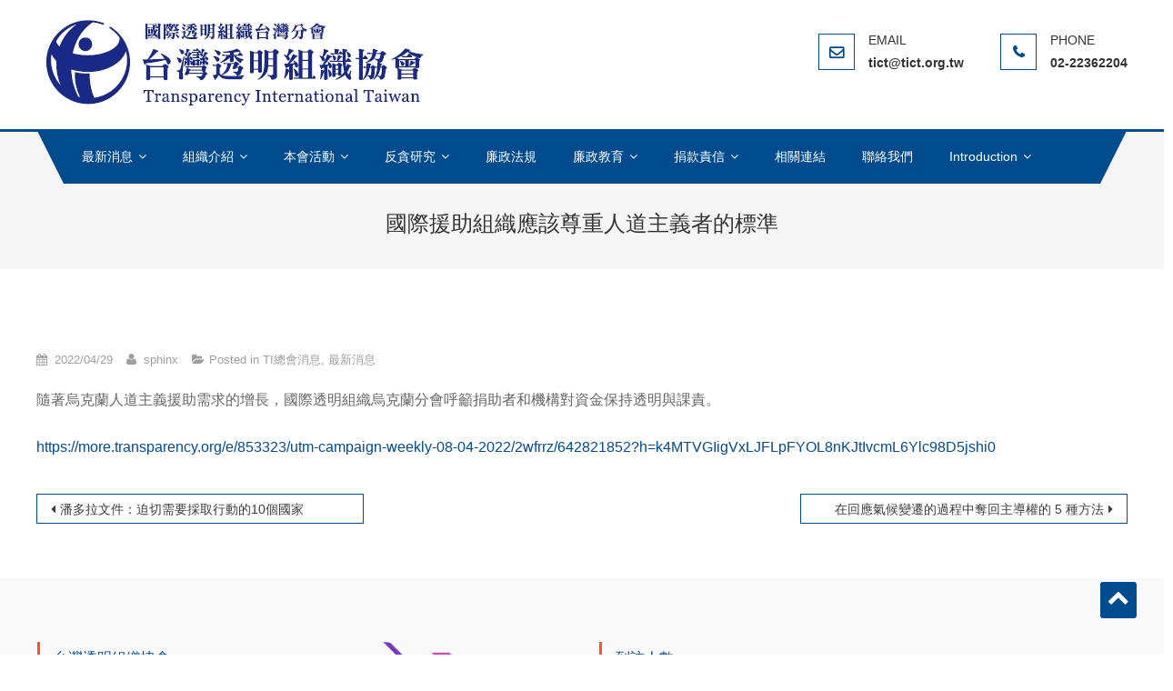

--- FILE ---
content_type: text/html; charset=UTF-8
request_url: http://www.tict.org.tw/%E5%9C%8B%E9%9A%9B%E6%8F%B4%E5%8A%A9%E7%B5%84%E7%B9%94%E6%87%89%E8%A9%B2%E5%B0%8A%E9%87%8D%E4%BA%BA%E9%81%93%E4%B8%BB%E7%BE%A9%E8%80%85%E7%9A%84%E6%A8%99%E6%BA%96/
body_size: 32724
content:
<!DOCTYPE html>
<html lang="zh-TW">
<head>
<meta charset="UTF-8">
<meta name="viewport" content="width=device-width, initial-scale=1">
<link rel="profile" href="http://gmpg.org/xfn/11">
<link rel="pingback" href="">

<title>國際援助組織應該尊重人道主義者的標準 &#8211; 台灣透明組織TICT-Transparency International Chinese Taipei</title>
<meta name='robots' content='max-image-preview:large' />
<link rel='dns-prefetch' href='//www.google.com' />
<link rel='dns-prefetch' href='//fonts.googleapis.com' />
<link rel='dns-prefetch' href='//s.w.org' />
<link rel="alternate" type="application/rss+xml" title="訂閱《台灣透明組織TICT-Transparency International Chinese Taipei》&raquo; 資訊提供" href="http://www.tict.org.tw/feed/" />
<link rel="alternate" type="application/rss+xml" title="訂閱《台灣透明組織TICT-Transparency International Chinese Taipei》&raquo; 留言的資訊提供" href="http://www.tict.org.tw/comments/feed/" />
		<script type="text/javascript">
			window._wpemojiSettings = {"baseUrl":"https:\/\/s.w.org\/images\/core\/emoji\/13.0.1\/72x72\/","ext":".png","svgUrl":"https:\/\/s.w.org\/images\/core\/emoji\/13.0.1\/svg\/","svgExt":".svg","source":{"concatemoji":"http:\/\/www.tict.org.tw\/wp-includes\/js\/wp-emoji-release.min.js?ver=5.7.12"}};
			!function(e,a,t){var n,r,o,i=a.createElement("canvas"),p=i.getContext&&i.getContext("2d");function s(e,t){var a=String.fromCharCode;p.clearRect(0,0,i.width,i.height),p.fillText(a.apply(this,e),0,0);e=i.toDataURL();return p.clearRect(0,0,i.width,i.height),p.fillText(a.apply(this,t),0,0),e===i.toDataURL()}function c(e){var t=a.createElement("script");t.src=e,t.defer=t.type="text/javascript",a.getElementsByTagName("head")[0].appendChild(t)}for(o=Array("flag","emoji"),t.supports={everything:!0,everythingExceptFlag:!0},r=0;r<o.length;r++)t.supports[o[r]]=function(e){if(!p||!p.fillText)return!1;switch(p.textBaseline="top",p.font="600 32px Arial",e){case"flag":return s([127987,65039,8205,9895,65039],[127987,65039,8203,9895,65039])?!1:!s([55356,56826,55356,56819],[55356,56826,8203,55356,56819])&&!s([55356,57332,56128,56423,56128,56418,56128,56421,56128,56430,56128,56423,56128,56447],[55356,57332,8203,56128,56423,8203,56128,56418,8203,56128,56421,8203,56128,56430,8203,56128,56423,8203,56128,56447]);case"emoji":return!s([55357,56424,8205,55356,57212],[55357,56424,8203,55356,57212])}return!1}(o[r]),t.supports.everything=t.supports.everything&&t.supports[o[r]],"flag"!==o[r]&&(t.supports.everythingExceptFlag=t.supports.everythingExceptFlag&&t.supports[o[r]]);t.supports.everythingExceptFlag=t.supports.everythingExceptFlag&&!t.supports.flag,t.DOMReady=!1,t.readyCallback=function(){t.DOMReady=!0},t.supports.everything||(n=function(){t.readyCallback()},a.addEventListener?(a.addEventListener("DOMContentLoaded",n,!1),e.addEventListener("load",n,!1)):(e.attachEvent("onload",n),a.attachEvent("onreadystatechange",function(){"complete"===a.readyState&&t.readyCallback()})),(n=t.source||{}).concatemoji?c(n.concatemoji):n.wpemoji&&n.twemoji&&(c(n.twemoji),c(n.wpemoji)))}(window,document,window._wpemojiSettings);
		</script>
		<style type="text/css">
img.wp-smiley,
img.emoji {
	display: inline !important;
	border: none !important;
	box-shadow: none !important;
	height: 1em !important;
	width: 1em !important;
	margin: 0 .07em !important;
	vertical-align: -0.1em !important;
	background: none !important;
	padding: 0 !important;
}
</style>
	<link rel='stylesheet' id='wp-block-library-css'  href='http://www.tict.org.tw/wp-includes/css/dist/block-library/style.min.css?ver=5.7.12' type='text/css' media='all' />
<link rel='stylesheet' id='contact-form-7-css'  href='http://www.tict.org.tw/wp-content/plugins/contact-form-7/includes/css/styles.css?ver=5.1.6' type='text/css' media='all' />
<link rel='stylesheet' id='font-awesome-css'  href='http://www.tict.org.tw/wp-content/themes/scholarship/assets/library/font-awesome/css/font-awesome.min.css?ver=4.5.0' type='text/css' media='all' />
<link rel='stylesheet' id='scholarship-fonts-css'  href='https://fonts.googleapis.com/css?family=Roboto+Slab%3A300italic%2C400italic%2C700italic%2C400%2C300%2C700&#038;subset=latin%2Clatin-ext' type='text/css' media='all' />
<link rel='stylesheet' id='lightslider-style-css'  href='http://www.tict.org.tw/wp-content/themes/scholarship/assets/library/lightslider/css/lightslider.min.css?ver=1.1.5' type='text/css' media='all' />
<link rel='stylesheet' id='scholarship-style-css'  href='http://www.tict.org.tw/wp-content/themes/scholarship/style.css?ver=1.1.3' type='text/css' media='all' />
<style id='scholarship-style-inline-css' type='text/css'>
a,a:hover,a:focus,a:active,.entry-footer a:hover,.comment-author .fn .url:hover .commentmetadata .comment-edit-link,#cancel-comment-reply-link,#cancel-comment-reply-link:before,.logged-in-as a,.header-elements-holder .top-info::after,.widget hover,.widget a:hover::before,.widget li:hover::before,.widget .widget-title,.scholarship_grid_layout .post-title a:hover,.scholarship_portfolio .single-post-wrapper .portfolio-title-wrapper .portfolio-link,.team-title-wrapper .post-title a:hover,.latest-posts-wrapper .byline a:hover,.latest-posts-wrapper .posted-on a:hover,.latest-posts-wrapper .news-title a:hover,.entry-title a:hover,.entry-meta span a:hover,.post-readmore a:hover,.grid-archive-layout .entry-title a:hover,.widget a:hover,.widget a:hover::before,.widget li:hover::before,.home.blog .archive-content-wrapper .entry-title a:hover{color:#004b8e}
.navigation .nav-links a:hover,.bttn:hover,button,input[type='button']:hover,input[type='reset']:hover,input[type='submit']:hover,.edit-link .post-edit-link,.reply .comment-reply-link,#masthead .menu-search-wrapper,#site-navigation ul.sub-menu,#site-navigation ul.children,.header-search-wrapper .search-submit,.mt-slider-btn-wrap .slider-btn:hover,.mt-slider-btn-wrap .slider-btn:first-child,.scholarship-slider-wrapper .lSAction>a:hover,.widget_search .search-submit,.team-wrapper .team-desc-wrapper,.site-info,#mt-scrollup,.scholarship_latest_blog .news-more:hover,#site-navigation ul > li:hover > .sub-toggle,#site-navigation ul > li.current-menu-item .sub-toggle,#site-navigation ul > li.current-menu-ancestor .sub-toggle{background:#004b8e}
.navigation .nav-links a,.bttn,button,input[type='button'],input[type='reset'],input[type='submit'],.header-elements-holder .top-info::after,.mt-slider-btn-wrap .slider-btn:hover,.mt-slider-btn-wrap .slider-btn:first-child,.widget_search .search-submit,.cta-btn-wrap a:hover{border-color:#004b8e}
.comment-list .comment-body,#masthead .menu-search-wrapper::before,#masthead .menu-search-wrapper::after{border-top-color:#004b8e}
#masthead,.site-info:before,.site-info:after,.site-info-wrapper{border-bottom-color:#004b8e}
#site-navigation ul li.current-menu-item>a,#site-navigation ul li.current-menu-ancestor>a,#site-navigation ul li:hover>a,#site-navigation ul li.current_page_ancestor>a,#site-navigation ul li.current_page_item>a,#site-navigation ul li.focus>a,.header-search-wrapper .search-submit:hover,.mt-slider-btn-wrap .slider-btn,.mt-slider-btn-wrap .slider-btn:first-child:hover,.widget .scholarship-widget-wrapper .widget-title::before,.widget .scholarship-widget-wrapper .widget-title::after,.cta-btn-wrap a,.scholarship_portfolio .single-post-wrapper .portfolio-title-wrapper .portfolio-link:hover,.scholarship_latest_blog .news-more,#mt-scrollup:hover,#site-navigation ul li a.sub-toggle{background:#f2552c}
.scholarship_call_to_action .section-wrapper::before,.scholarship_portfolio .single-post-wrapper .portfolio-title-wrapper,.scholarship_testimonials .section-wrapper::before{background:rgba( 0,75,142,0.9 )}
.header-search-wrapper .search-main:hover,.site-info a:hover{color:#f2552c}
.header-search-wrapper .search-submit:hover{border-color:#f2552c}
.widget .widget-title{border-left-color:#f2552c}
.site-title,.site-description{position:absolute;clip:rect(1px,1px,1px,1px)}
</style>
<link rel='stylesheet' id='scholarship-responsive-style-css'  href='http://www.tict.org.tw/wp-content/themes/scholarship/assets/css/scholarship-responsive.css?ver=1.1.3' type='text/css' media='all' />
<link rel='stylesheet' id='adswscCSS-css'  href='http://www.tict.org.tw/wp-content/plugins/ads-wp-site-count/css/styles.css?ver=5.7.12' type='text/css' media='all' />
<script type='text/javascript' src='http://www.tict.org.tw/wp-includes/js/jquery/jquery.min.js?ver=3.5.1' id='jquery-core-js'></script>
<script type='text/javascript' src='http://www.tict.org.tw/wp-includes/js/jquery/jquery-migrate.min.js?ver=3.3.2' id='jquery-migrate-js'></script>
<link rel="https://api.w.org/" href="http://www.tict.org.tw/wp-json/" /><link rel="alternate" type="application/json" href="http://www.tict.org.tw/wp-json/wp/v2/posts/3932" /><meta name="generator" content="WordPress 5.7.12" />
<link rel="canonical" href="http://www.tict.org.tw/%e5%9c%8b%e9%9a%9b%e6%8f%b4%e5%8a%a9%e7%b5%84%e7%b9%94%e6%87%89%e8%a9%b2%e5%b0%8a%e9%87%8d%e4%ba%ba%e9%81%93%e4%b8%bb%e7%be%a9%e8%80%85%e7%9a%84%e6%a8%99%e6%ba%96/" />
<link rel='shortlink' href='http://www.tict.org.tw/?p=3932' />
<link rel="alternate" type="application/json+oembed" href="http://www.tict.org.tw/wp-json/oembed/1.0/embed?url=http%3A%2F%2Fwww.tict.org.tw%2F%25e5%259c%258b%25e9%259a%259b%25e6%258f%25b4%25e5%258a%25a9%25e7%25b5%2584%25e7%25b9%2594%25e6%2587%2589%25e8%25a9%25b2%25e5%25b0%258a%25e9%2587%258d%25e4%25ba%25ba%25e9%2581%2593%25e4%25b8%25bb%25e7%25be%25a9%25e8%2580%2585%25e7%259a%2584%25e6%25a8%2599%25e6%25ba%2596%2F" />
<link rel="alternate" type="text/xml+oembed" href="http://www.tict.org.tw/wp-json/oembed/1.0/embed?url=http%3A%2F%2Fwww.tict.org.tw%2F%25e5%259c%258b%25e9%259a%259b%25e6%258f%25b4%25e5%258a%25a9%25e7%25b5%2584%25e7%25b9%2594%25e6%2587%2589%25e8%25a9%25b2%25e5%25b0%258a%25e9%2587%258d%25e4%25ba%25ba%25e9%2581%2593%25e4%25b8%25bb%25e7%25be%25a9%25e8%2580%2585%25e7%259a%2584%25e6%25a8%2599%25e6%25ba%2596%2F&#038;format=xml" />
<link rel="icon" href="http://www.tict.org.tw/wp-content/uploads/fav-150x150.png" sizes="32x32" />
<link rel="icon" href="http://www.tict.org.tw/wp-content/uploads/fav.png" sizes="192x192" />
<link rel="apple-touch-icon" href="http://www.tict.org.tw/wp-content/uploads/fav.png" />
<meta name="msapplication-TileImage" content="http://www.tict.org.tw/wp-content/uploads/fav.png" />
		<style type="text/css" id="wp-custom-css">
			html, body, div, span, applet, object, iframe, 
h1, h2, h3, h4, h5, h6, p, blockquote, pre, a, 
abbr, acronym, address, big, cite, code, del, dfn, em, font, 
ins, kbd, q, s, samp, small, strike, strong, sub, sup, 
tt, var, dl, dt, dd, ol, ul, li, fieldset, form, label, legend, 
table, caption, tbody, tfoot, thead, tr, th, td {font-family: Helvetica, Arial, "文泉驛正黑", "WenQuanYi Zen Hei", "儷黑 Pro", "LiHei Pro", "黑體-繁", "Heiti TC", "微軟正黑體", "Microsoft JhengHei";
}
li>ul,li>ol {font-size:medium;}
ul,ol {font-size:medium;}
p,table{font-size:medium;}
.su-spoiler-style-fancy > .su-spoiler-title,.su-tabs-nav span {font-size: 1.1em!important;}
.su-list ul li {line-height: 1.7em!important;}
.section-wrapper {padding: 35px 0 35px!important;}
.footer_column_three .scholarship-footer-widget {font-size: 1.15em;}
.fa {font-size: x-large!important;}
.top-address {display:none;}
.fa-angle-right:before {font-size: xx-large;}
@media (max-width: 767px){
	.sub-toggle {height:32px;    width: 32px;}
.scholarship_grid_layout .grid-items-wrapper .single-post-wrapper, .latest-posts-wrapper .single-post-wrapper.mt-column-3 {margin-bottom: 10%;}}
div#xtvctable {display:none;}		</style>
		</head>

<body class="post-template-default single single-post postid-3932 single-format-standard wp-custom-logo group-blog no-sidebar">
	

<div id="page" class="site">
	<a class="skip-link screen-reader-text" href="#content">Skip to content</a>
	<header id="masthead" class="site-header" role="banner">		<div class="logo-ads-wrapper clearfix">
			<div class="mt-container">
				<div class="site-branding">
					<a href="http://www.tict.org.tw/" class="custom-logo-link" rel="home"><img width="432" height="102" src="http://www.tict.org.tw/wp-content/uploads/LOGO-1.jpg" class="custom-logo" alt="台灣透明組織TICT-Transparency International Chinese Taipei" /></a>											<div class="site-title-wrapper">
															<p class="site-title"><a href="http://www.tict.org.tw/" rel="home">台灣透明組織TICT-Transparency International Chinese Taipei</a></p>
															<p class="site-description">國際上唯一專門致力於打擊貪汙腐敗的國際性非政府組織(NGO)，在全球反貪腐運動中扮演著重要的角色</p>
													</div><!-- .site-title-wrapper -->
									</div><!-- .site-branding -->			
<div class="header-elements-holder"><span class="top-address top-info">116台北市文山區木柵路一段111號5樓</span><span class="top-email top-info">t&#105;&#099;t&#064;&#116;ict.o&#114;&#103;&#046;&#116;&#119;</span><span class="top-phone top-info">02-22362204</span></div><!-- .header-elements-holder --><div class="clearfix"> </div></div><!-- .mt-container --></div><!-- .logo-ads-wrapper -->		<div class="menu-search-wrapper">
			<nav id="site-navigation" class="main-navigation" role="navigation">
				<div class="menu-toggle hide"><a href="javascript:void(0)"><i class="fa fa-navicon"></i></a></div>
				<div class="menu-%e4%b8%bb%e9%81%b8%e5%96%ae-container"><ul id="primary-menu" class="menu"><li id="menu-item-143" class="menu-item menu-item-type-taxonomy menu-item-object-category current-post-ancestor current-menu-parent current-post-parent menu-item-has-children menu-item-143"><a href="http://www.tict.org.tw/category/news/">最新消息</a>
<ul class="sub-menu">
	<li id="menu-item-80" class="menu-item menu-item-type-taxonomy menu-item-object-category menu-item-80"><a href="http://www.tict.org.tw/category/news/tict/">本會消息</a></li>
	<li id="menu-item-79" class="menu-item menu-item-type-taxonomy menu-item-object-category current-post-ancestor current-menu-parent current-post-parent menu-item-79"><a href="http://www.tict.org.tw/category/news/ti/">TI總會消息</a></li>
</ul>
</li>
<li id="menu-item-323" class="menu-item menu-item-type-post_type menu-item-object-page menu-item-has-children menu-item-323"><a href="http://www.tict.org.tw/introducing/">組織介紹</a>
<ul class="sub-menu">
	<li id="menu-item-318" class="menu-item menu-item-type-post_type menu-item-object-page menu-item-318"><a href="http://www.tict.org.tw/introducing/about-tict/">台灣透明組織</a></li>
	<li id="menu-item-319" class="menu-item menu-item-type-post_type menu-item-object-page menu-item-319"><a href="http://www.tict.org.tw/introducing/charter/">組織章程</a></li>
	<li id="menu-item-2393" class="menu-item menu-item-type-post_type menu-item-object-page menu-item-2393"><a href="http://www.tict.org.tw/introducing/%e7%9b%b8%e9%97%9c%e8%a6%8f%e7%af%84/">相關規範</a></li>
	<li id="menu-item-225" class="menu-item menu-item-type-post_type menu-item-object-page menu-item-225"><a href="http://www.tict.org.tw/introducing/chairman/">理事長</a></li>
	<li id="menu-item-224" class="menu-item menu-item-type-post_type menu-item-object-page menu-item-224"><a href="http://www.tict.org.tw/introducing/ds/">理監事</a></li>
	<li id="menu-item-223" class="menu-item menu-item-type-post_type menu-item-object-page menu-item-223"><a href="http://www.tict.org.tw/introducing/consultant/">顧問團</a></li>
	<li id="menu-item-222" class="menu-item menu-item-type-post_type menu-item-object-page menu-item-222"><a href="http://www.tict.org.tw/introducing/secretariat/">秘書處</a></li>
	<li id="menu-item-221" class="menu-item menu-item-type-post_type menu-item-object-page menu-item-221"><a href="http://www.tict.org.tw/introducing/successive-chairman/">歷任理事長</a></li>
</ul>
</li>
<li id="menu-item-339" class="menu-item menu-item-type-post_type menu-item-object-page menu-item-has-children menu-item-339"><a href="http://www.tict.org.tw/events/">本會活動</a>
<ul class="sub-menu">
	<li id="menu-item-340" class="menu-item menu-item-type-post_type menu-item-object-page menu-item-340"><a href="http://www.tict.org.tw/events/annual-event/">年度活動</a></li>
	<li id="menu-item-341" class="menu-item menu-item-type-post_type menu-item-object-page menu-item-341"><a href="http://www.tict.org.tw/events/annual-report/">會員大會</a></li>
	<li id="menu-item-2294" class="menu-item menu-item-type-post_type menu-item-object-page menu-item-2294"><a href="http://www.tict.org.tw/%e5%b9%b4%e5%ba%a6%e5%b7%a5%e4%bd%9c%e8%a8%88%e7%95%ab%e8%a1%a8/">年度工作計畫表</a></li>
</ul>
</li>
<li id="menu-item-380" class="menu-item menu-item-type-post_type menu-item-object-page menu-item-has-children menu-item-380"><a href="http://www.tict.org.tw/anti-corruption/">反貪研究</a>
<ul class="sub-menu">
	<li id="menu-item-2351" class="menu-item menu-item-type-post_type menu-item-object-page menu-item-2351"><a href="http://www.tict.org.tw/%e4%bc%81%e6%a5%ad%e8%aa%a0%e4%bf%a1/">企業誠信</a></li>
	<li id="menu-item-381" class="menu-item menu-item-type-post_type menu-item-object-page menu-item-has-children menu-item-381"><a href="http://www.tict.org.tw/anti-corruption/tools/">反貪工具</a>
	<ul class="sub-menu">
		<li id="menu-item-382" class="menu-item menu-item-type-post_type menu-item-object-page menu-item-382"><a href="http://www.tict.org.tw/anti-corruption/tools/cpi/">清廉印象指數</a></li>
		<li id="menu-item-383" class="menu-item menu-item-type-post_type menu-item-object-page menu-item-383"><a href="http://www.tict.org.tw/anti-corruption/tools/gcb/">全球貪腐趨勢指數</a></li>
		<li id="menu-item-384" class="menu-item menu-item-type-post_type menu-item-object-page menu-item-384"><a href="http://www.tict.org.tw/anti-corruption/tools/gcr/">全球貪腐報告</a></li>
		<li id="menu-item-385" class="menu-item menu-item-type-post_type menu-item-object-page menu-item-385"><a href="http://www.tict.org.tw/anti-corruption/tools/bpi/">行賄指數</a></li>
		<li id="menu-item-386" class="menu-item menu-item-type-post_type menu-item-object-page menu-item-386"><a href="http://www.tict.org.tw/anti-corruption/tools/gdai/">政府國防廉潔指數</a></li>
	</ul>
</li>
	<li id="menu-item-387" class="menu-item menu-item-type-post_type menu-item-object-page menu-item-387"><a href="http://www.tict.org.tw/anti-corruption/research/">本會相關研究</a></li>
	<li id="menu-item-388" class="menu-item menu-item-type-post_type menu-item-object-page menu-item-388"><a href="http://www.tict.org.tw/anti-corruption/ti-publications/">總部出版品</a></li>
	<li id="menu-item-389" class="menu-item menu-item-type-post_type menu-item-object-page menu-item-389"><a href="http://www.tict.org.tw/anti-corruption/publications/">專書出版</a></li>
</ul>
</li>
<li id="menu-item-185" class="menu-item menu-item-type-post_type menu-item-object-page menu-item-185"><a href="http://www.tict.org.tw/clean-government/">廉政法規</a></li>
<li id="menu-item-85" class="menu-item menu-item-type-custom menu-item-object-custom menu-item-has-children menu-item-85"><a href="#">廉政教育</a>
<ul class="sub-menu">
	<li id="menu-item-161" class="menu-item menu-item-type-post_type menu-item-object-page menu-item-161"><a href="http://www.tict.org.tw/education/video1/">閰小妹教育影片專區</a></li>
	<li id="menu-item-166" class="menu-item menu-item-type-post_type menu-item-object-page menu-item-166"><a href="http://www.tict.org.tw/education/video2/">國內外宣導短片</a></li>
</ul>
</li>
<li id="menu-item-86" class="menu-item menu-item-type-custom menu-item-object-custom menu-item-has-children menu-item-86"><a href="#">捐款責信</a>
<ul class="sub-menu">
	<li id="menu-item-151" class="menu-item menu-item-type-post_type menu-item-object-page menu-item-151"><a href="http://www.tict.org.tw/credit-checking/donate/">捐款徵信</a></li>
	<li id="menu-item-150" class="menu-item menu-item-type-post_type menu-item-object-page menu-item-150"><a href="http://www.tict.org.tw/credit-checking/financial-statements/">財務報告</a></li>
</ul>
</li>
<li id="menu-item-141" class="menu-item menu-item-type-post_type menu-item-object-page menu-item-141"><a href="http://www.tict.org.tw/related-links/">相關連結</a></li>
<li id="menu-item-90" class="menu-item menu-item-type-post_type menu-item-object-page menu-item-90"><a href="http://www.tict.org.tw/contact-us/">聯絡我們</a></li>
<li id="menu-item-93" class="menu-item menu-item-type-post_type menu-item-object-page menu-item-has-children menu-item-93"><a href="http://www.tict.org.tw/english/">Introduction</a>
<ul class="sub-menu">
	<li id="menu-item-1290" class="menu-item menu-item-type-post_type menu-item-object-page menu-item-1290"><a href="http://www.tict.org.tw/english/what-is-tict/">About us (TICT)</a></li>
	<li id="menu-item-1318" class="menu-item menu-item-type-post_type menu-item-object-page menu-item-1318"><a href="http://www.tict.org.tw/english/board-members/">Board Members</a></li>
	<li id="menu-item-1322" class="menu-item menu-item-type-post_type menu-item-object-page menu-item-1322"><a href="http://www.tict.org.tw/english/management/">Secretariat</a></li>
	<li id="menu-item-1634" class="menu-item menu-item-type-post_type menu-item-object-page menu-item-1634"><a href="http://www.tict.org.tw/financial-report/">Financial Reports</a></li>
	<li id="menu-item-1289" class="menu-item menu-item-type-taxonomy menu-item-object-category menu-item-1289"><a href="http://www.tict.org.tw/category/engnews/">Top Stories</a></li>
	<li id="menu-item-2352" class="menu-item menu-item-type-post_type menu-item-object-page menu-item-2352"><a href="http://www.tict.org.tw/business-integrity/">Business Integrity</a></li>
	<li id="menu-item-1326" class="menu-item menu-item-type-post_type menu-item-object-page menu-item-1326"><a href="http://www.tict.org.tw/english/agenda/">TI Asia Pacific Regional Meeting and Asia Pacific Integrity Conference</a></li>
</ul>
</li>
</ul></div>			</nav><!-- #site-navigation -->

			        </div><!-- .menu-search-wrapper -->
</header><!-- #masthead -->
	<div id="content" class="site-content">
		
					<header class="entry-header">
	            <div class="mt-container">
	    			<h1 class="entry-title">國際援助組織應該尊重人道主義者的標準</h1>	            </div><!-- .mt-container -->
			</header><!-- .entry-header -->
				
		<div class="mt-container">
	<div id="primary" class="content-area">
		<main id="main" class="site-main" role="main">

		
<article id="post-3932" class="post-3932 post type-post status-publish format-standard hentry category-ti category-news">

	<div class="entry-content">
        <div class="single-post-image">
            <figure></figure>
        </div>
					<div class="entry-meta">
				<span class="posted-on"> <a href="http://www.tict.org.tw/%e5%9c%8b%e9%9a%9b%e6%8f%b4%e5%8a%a9%e7%b5%84%e7%b9%94%e6%87%89%e8%a9%b2%e5%b0%8a%e9%87%8d%e4%ba%ba%e9%81%93%e4%b8%bb%e7%be%a9%e8%80%85%e7%9a%84%e6%a8%99%e6%ba%96/" rel="bookmark"><time class="entry-date published" datetime="2022-04-29T15:22:00+08:00">2022/04/29</time><time class="updated" datetime="2022-04-29T15:22:02+08:00">2022/04/29</time></a></span><span class="byline">  <span class="author vcard"><a class="url fn n" href="http://www.tict.org.tw/author/tict2204/">sphinx</a></span></span><span class="cat-links">Posted in <a href="http://www.tict.org.tw/category/news/ti/" rel="category tag">TI總會消息</a>, <a href="http://www.tict.org.tw/category/news/" rel="category tag">最新消息</a></span>			</div><!-- .entry-meta -->
		
<p>隨著烏克蘭人道主義援助需求的增長，國際透明組織烏克蘭分會呼籲捐助者和機構對資金保持透明與課責。</p>
<p><a href="https://more.transparency.org/e/853323/utm-campaign-weekly-08-04-2022/2wfrrz/642821852?h=k4MTVGIigVxLJFLpFYOL8nKJtIvcmL6Ylc98D5jshi0">https://more.transparency.org/e/853323/utm-campaign-weekly-08-04-2022/2wfrrz/642821852?h=k4MTVGIigVxLJFLpFYOL8nKJtIvcmL6Ylc98D5jshi0</a></p>
	</div><!-- .entry-content -->

	<footer class="entry-footer">
			</footer><!-- .entry-footer -->
</article><!-- #post-## -->

	<nav class="navigation post-navigation" role="navigation" aria-label="文章">
		<h2 class="screen-reader-text">文章導覽</h2>
		<div class="nav-links"><div class="nav-previous"><a href="http://www.tict.org.tw/%e6%bd%98%e5%a4%9a%e6%8b%89%e6%96%87%e4%bb%b6%ef%bc%9a%e8%bf%ab%e5%88%87%e9%9c%80%e8%a6%81%e6%8e%a1%e5%8f%96%e8%a1%8c%e5%8b%95%e7%9a%8410%e5%80%8b%e5%9c%8b%e5%ae%b6/" rel="prev">潘多拉文件：迫切需要採取行動的10個國家</a></div><div class="nav-next"><a href="http://www.tict.org.tw/%e5%9c%a8%e5%9b%9e%e6%87%89%e6%b0%a3%e5%80%99%e8%ae%8a%e9%81%b7%e7%9a%84%e9%81%8e%e7%a8%8b%e4%b8%ad%e5%a5%aa%e5%9b%9e%e4%b8%bb%e5%b0%8e%e6%ac%8a%e7%9a%84-5-%e7%a8%ae%e6%96%b9%e6%b3%95/" rel="next">在回應氣候變遷的過程中奪回主導權的 5 種方法</a></div></div>
	</nav>
		</main><!-- #main -->
	</div><!-- #primary -->

</div><!-- .mt-container -->
	</div><!-- #content -->

	<footer id="colophon" class="site-footer" role="contentinfo">

		
<div id="top-footer" class="footer-widgets-wrapper footer_column_four clearfix">
    <div class="mt-container">
        <div class="footer-widgets-area clearfix">
            <div class="mt-footer-widget-wrapper mt-column-wrapper clearfix">
          		<div class="scholarship-footer-widget wow fadeInLeft" data-wow-duration="0.5s">
          			<section id="custom_html-3" class="widget_text widget widget_custom_html"><h4 class="widget-title">台灣透明組織協會</h4><div class="textwidget custom-html-widget">地址：11645 台北市文山區木柵路一段111號M513室<br>
Tel：02-2236-2204<br>
Fax：02-2236-3325<br>
Email：<a href="mailto:tict@tict.org.tw">tict@tict.org.tw<br>
相關議題聯絡信箱: ylee@shu.edu..tw</a>
</div></section>          		</div>
      		                    <div class="scholarship-footer-widget wow fadeInLeft" data-woww-duration="1s">
                <section id="media_image-2" class="widget widget_media_image"><a href="http://www.tict.org.tw/english/agenda/"><img width="300" height="265" src="http://www.tict.org.tw/wp-content/uploads/2018.png" class="image wp-image-1385  attachment-full size-full" alt="" loading="lazy" style="max-width: 100%; height: auto;" /></a></section>          		</div>
                                                <div class="scholarship-footer-widget wow fadeInLeft" data-wow-duration="1.5s">
                <section id="xt_visitor_counter-2" class="widget widget_xt_visitor_counter"><h4 class="widget-title">到訪人數</h4><link rel='stylesheet' type='text/css' href='http://www.tict.org.tw/wp-content/plugins/xt-visitor-counter/styles/css/default.css' />	<div id='mvcwid' image/chevy>
	<div id="xtvccount"><img src='http://www.tict.org.tw/wp-content/plugins/xt-visitor-counter/styles/image/chevy/2.gif' alt='2'><img src='http://www.tict.org.tw/wp-content/plugins/xt-visitor-counter/styles/image/chevy/1.gif' alt='1'><img src='http://www.tict.org.tw/wp-content/plugins/xt-visitor-counter/styles/image/chevy/9.gif' alt='9'><img src='http://www.tict.org.tw/wp-content/plugins/xt-visitor-counter/styles/image/chevy/4.gif' alt='4'><img src='http://www.tict.org.tw/wp-content/plugins/xt-visitor-counter/styles/image/chevy/1.gif' alt='1'><img src='http://www.tict.org.tw/wp-content/plugins/xt-visitor-counter/styles/image/chevy/5.gif' alt='5'><img src='http://www.tict.org.tw/wp-content/plugins/xt-visitor-counter/styles/image/chevy/0.gif' alt='0'></div>
	<div id="xtvctable">
						<div id="xtvctotal" image/chevy><img src='http://www.tict.org.tw/wp-content/plugins/xt-visitor-counter/counter/mvctotal.png'> Total Users : 735260</div>
					</div>
			
		</div>
	</section><section id="text-3" class="widget widget_text">			<div class="textwidget"><p style="padding-left: 10px;">自2009年起</p>
</div>
		</section>                </div>
                                                <div class="scholarship-footer-widget wow fadeInLeft" data-wow-duration="2s">
                                </div>
                        </div><!-- .mt-footer-widget-wrapper -->
        </div><!-- .footer-widgets-area -->
    </div><!-- .mt-container -->
</div><!-- .footer-widgets-wrapper -->		
		<div class="site-info-wrapper">
			<div class="site-info">
				<div class="mt-container">
					
					<div class="scholarship-copyright-wrapper">
												<span class="scholarship-copyright">本網站版權屬於台灣透明組織協會所有。Copyright © Transparency International Chinese Taipei, All Rights Reserved.</span>
						<span class="sep"> | </span>
						Scholarship Theme by <a href="https://mysterythemes.com/" rel="designer">Mystery Themes</a>.					</div>

					<div class="mt-sub-footer-right">
									                <div class="mt-footer-social">
				           		<div class="mt-social-icons-wrapper"><span class="social-link"><a href="https://www.facebook.com/239147032797605/" target="_blank"><i class="fa fa-facebook-square"></i></a></span></div><!-- .mt-social-icons-wrapper -->				           	</div><!-- .mt-footer-social -->
				        			        </div><!-- .mt-sub-footer-right -->

				</div>
			</div><!-- .site-info -->
		</div><!-- .site-info-wrapper -->

	</footer><!-- #colophon -->
	<div id="mt-scrollup" class="animated arrow-hide"><i class="fa fa-chevron-up"></i></div>
</div><!-- #page -->

<script type='text/javascript' id='contact-form-7-js-extra'>
/* <![CDATA[ */
var wpcf7 = {"apiSettings":{"root":"http:\/\/www.tict.org.tw\/wp-json\/contact-form-7\/v1","namespace":"contact-form-7\/v1"}};
/* ]]> */
</script>
<script type='text/javascript' src='http://www.tict.org.tw/wp-content/plugins/contact-form-7/includes/js/scripts.js?ver=5.1.6' id='contact-form-7-js'></script>
<script type='text/javascript' id='google-invisible-recaptcha-js-before'>
var renderInvisibleReCaptcha = function() {

    for (var i = 0; i < document.forms.length; ++i) {
        var form = document.forms[i];
        var holder = form.querySelector('.inv-recaptcha-holder');

        if (null === holder) continue;
		holder.innerHTML = '';

         (function(frm){
			var cf7SubmitElm = frm.querySelector('.wpcf7-submit');
            var holderId = grecaptcha.render(holder,{
                'sitekey': '6LeTSKUZAAAAACau1dYQkC-J0OZbGA9Z5hxpLLKL', 'size': 'invisible', 'badge' : 'bottomleft',
                'callback' : function (recaptchaToken) {
					if((null !== cf7SubmitElm) && (typeof jQuery != 'undefined')){jQuery(frm).submit();grecaptcha.reset(holderId);return;}
					 HTMLFormElement.prototype.submit.call(frm);
                },
                'expired-callback' : function(){grecaptcha.reset(holderId);}
            });

			if(null !== cf7SubmitElm && (typeof jQuery != 'undefined') ){
				jQuery(cf7SubmitElm).off('click').on('click', function(clickEvt){
					clickEvt.preventDefault();
					grecaptcha.execute(holderId);
				});
			}
			else
			{
				frm.onsubmit = function (evt){evt.preventDefault();grecaptcha.execute(holderId);};
			}


        })(form);
    }
};
</script>
<script type='text/javascript' async defer src='https://www.google.com/recaptcha/api.js?onload=renderInvisibleReCaptcha&#038;render=explicit&#038;hl=zh-TW' id='google-invisible-recaptcha-js'></script>
<script type='text/javascript' src='http://www.tict.org.tw/wp-content/themes/scholarship/assets/library/lightslider/js/lightslider.min.js?ver=20170605' id='jquery-lightslider-js'></script>
<script type='text/javascript' src='http://www.tict.org.tw/wp-content/themes/scholarship/assets/library/sticky/jquery.sticky.js?ver=1.0.2' id='jquery-sticky-js'></script>
<script type='text/javascript' src='http://www.tict.org.tw/wp-content/themes/scholarship/assets/library/sticky/sticky-setting.js?ver=1.0.0' id='scholarship-sticky-setting-js'></script>
<script type='text/javascript' src='http://www.tict.org.tw/wp-content/themes/scholarship/assets/js/custom-script.js?ver=1.1.3' id='scholarship-custom-script-js'></script>
<script type='text/javascript' src='http://www.tict.org.tw/wp-content/themes/scholarship/assets/js/navigation.js?ver=1.1.3' id='scholarship-navigation-script-js'></script>
<script type='text/javascript' src='http://www.tict.org.tw/wp-content/plugins/page-links-to/dist/new-tab.js?ver=3.3.3' id='page-links-to-js'></script>
<script type='text/javascript' src='http://www.tict.org.tw/wp-includes/js/wp-embed.min.js?ver=5.7.12' id='wp-embed-js'></script>

</body>
</html>

--- FILE ---
content_type: text/css
request_url: http://www.tict.org.tw/wp-content/themes/scholarship/style.css?ver=1.1.3
body_size: 52966
content:
/*
Theme Name:     	  Scholarship
Theme URI:      	  https://mysterythemes.com/wp-themes/scholarship/
Author:         	  Mystery Themes
Author URI:     	  https://mysterythemes.com
Description:        Scholarship is a the Best Free WordPress Education Theme designed for university, college, school, online courses and other education related websites. Theme displays your site in the best possible way on smartphones, tablets, and laptops, as well as large desktop screens. The theme has a clean design with powerful features. Scholarship would be the best choice for anyone with an intent to promote education online. Launch your institutional site with the Scholarship education WordPress theme! We have great customer support via email, support forum. View full Demo here: https://demo.mysterythemes.com/scholarship-demos/
Version:            1.1.3
Requires at least:  4.7
Tested up to:       5.4
Requires PHP:       5.2.4
License:        	  GNU General Public License v3 or later
License URI:    	  http://www.gnu.org/licenses/gpl-3.0.html
Text Domain:    	  scholarship
Tags:           	  blog, education, portfolio, one-column, two-columns, left-sidebar, right-sidebar, custom-colors, custom-logo, footer-widgets, theme-options, translation-ready

This theme, like WordPress, is licensed under the GPL.
Use it to make something cool, have fun, and share what you've learned with others.

Scholarship is based on Underscores http://underscores.me/, (C) 2012-2016 Automattic, Inc.
Underscores is distributed under the terms of the GNU GPL v3 or later.

Normalizing styles have been helped along thanks to the fine work of
Nicolas Gallagher and Jonathan Neal http://necolas.github.com/normalize.css/
*/
/*--------------------------------------------------------------
Reset
--------------------------------------------------------------*/

html, body, div, span, applet, object, iframe, 
h1, h2, h3, h4, h5, h6, p, blockquote, pre, a, 
abbr, acronym, address, big, cite, code, del, dfn, em, font, 
ins, kbd, q, s, samp, small, strike, strong, sub, sup, 
tt, var, dl, dt, dd, ol, ul, li, fieldset, form, label, legend, 
table, caption, tbody, tfoot, thead, tr, th, td {
	 border: 0;
	 font-family: inherit;
	 font-size: 100%;
	 font-style: inherit;
	 font-weight: inherit;
	 margin: 0;
	 outline: 0;
	 padding: 0;
	 vertical-align: baseline;
}

html {
  font-size: 62.5%;
  /* Corrects text resizing oddly in IE6/7 when body font-size is set using em units http://clagnut.com/blog/348/#c790 */
  overflow-y: scroll;
  /* Keeps page centered in all browsers regardless of content height */
  -webkit-text-size-adjust: 100%;
  /* Prevents iOS text size adjust after orientation change, without disabling user zoom */
  -ms-text-size-adjust: 100%;
  /* www.456bereastreet.com/archive/201012/controlling_text_size_in_safari_for_ios_without_disabling_user_zoom/ */
}

*,
*:before,
*:after {
  /* apply a natural box layout model to all elements; see http://www.paulirish.com/2012/box-sizing-border-box-ftw/ */
  -webkit-box-sizing: border-box;
  /* Not needed for modern webkit but still used by Blackberry Browser 7.0; see http://caniuse.com/#search=box-sizing */
  -moz-box-sizing: border-box;
  /* Still needed for Firefox 28; see http://caniuse.com/#search=box-sizing */
  box-sizing: border-box;
}

body {
  background: #fff;
}

article,
aside,
details,
figcaption,
figure,
footer,
header,
main,
nav,
section {
  display: block;
}

ol,
ul {
  list-style: none;
}

table {
  border-collapse: separate;
  border-spacing: 0;
}

caption,
th,
td {
  font-weight: normal;
  text-align: left;
}

blockquote:before,
blockquote:after,
q:before,
q:after {
  content: "";
}

blockquote,
q {
  quotes: """";
}

a:focus {
  outline: thin dotted;
}

a:hover,
a:active {
  outline: 0;
}

a img {
  border: 0;
}



/*--------------------------------------------------------------
Typography
--------------------------------------------------------------*/

body,
button,
input,
select,
textarea {
  color: #666;
  font-family: 'Roboto Slab', serif;
  font-size: 14px;
  line-height: 2;
  font-weight: 400;
}

h1,
h2,
h3,
h4,
h5,
h6 {
  clear: both;
  font-weight: normal;
  font-family: 'Roboto Slab', serif;
  line-height: 1.3;
  margin-bottom: 15px;
  color: #3d3d3d;
  font-weight: 700;
}

p {
  margin-bottom: 20px;
}

b,
strong {
  font-weight: bold;
}

dfn,
cite,
em,
i {
  font-style: italic;
}

blockquote {
  margin: 0 15px;
  font-size: 20px;
  font-style: italic;
  font-family: 'Roboto Slab', serif;
  font-weight: 300;
}

address {
  margin: 0 0 15px;
}

pre {
  background: #eee;
  font-family: "Courier 10 Pitch", Courier, monospace;
  font-size: 15px;
  font-size: 1.5rem;
  line-height: 1.6;
  margin-bottom: 1.6em;
  max-width: 100%;
  overflow: auto;
  padding: 1.6em;
}

code,
kbd,
tt,
var {
  font: 15px Monaco, Consolas, "Andale Mono", "DejaVu Sans Mono", monospace;
}

abbr,
acronym {
  border-bottom: 1px dotted #666;
  cursor: help;
}

mark,
ins {
  background: #fff9c0;
  text-decoration: none;
}

sup,
sub {
  font-size: 75%;
  height: 0;
  line-height: 0;
  position: relative;
  vertical-align: baseline;
}

sup {
  bottom: 1ex;
}

sub {
  top: .5ex;
}

small {
  font-size: 75%;
}

big {
  font-size: 125%;
}

h1 {
  font-size: 36px;
}

h2 {
  font-size: 30px;
}

h3 {
  font-size: 26px;
}

h4 {
  font-size: 20px;
}

h5 {
  font-size: 18px;
}

h6 {
  font-size: 16px;
}



/*--------------------------------------------------------------
Elements
--------------------------------------------------------------*/

hr {
  background-color: #ccc;
  border: 0;
  height: 1px;
  margin-bottom: 15px;
}

ul,
ol {
  margin: 0 0 15px 20px;
}

ul {
  list-style: disc;
}

ol {
  list-style: decimal;
}

li>ul,
li>ol {
  margin-bottom: 0;
  margin-left: 15px;
}

dt {
  font-weight: bold;
}

dd {
  margin: 0 15px 15px;
}

img {
  height: auto;
  /* Make sure images are scaled correctly. */
  max-width: 100%;
  /* Adhere to container width. */
  vertical-align: middle;
}

figure {
  margin: 0;
}

table {
  margin: 0 0 15px;
  width: 100%;
  border-collapse: collapse;
}

th {
  font-weight: bold;
  border: 1px solid #CCC;
  padding: 5px 10px;
}

td {
  border: 1px solid #CCC;
  padding: 5px 10px;
}



/*--------------------------------------------------------------
Forms
--------------------------------------------------------------*/

button,
input,
select,
textarea {
  font-size: 100%;
  /* Corrects font size not being inherited in all browsers */
  margin: 0;
  /* Addresses margins set differently in IE6/7, F3/4, S5, Chrome */
  vertical-align: middle;
}

.navigation .nav-links a,
.bttn,
button,
input[type="button"],
input[type="reset"],
input[type="submit"] {
  background: none;
  color: #3d3d3d;
  cursor: pointer;
  /* Improves usability and consistency of cursor style between image-type 'input' and others */
  font-size: 14px;
  line-height: 13px;
  height: 33px;
  border: none;
  padding: 10px 15px;
  font-weight: 400;
  display: inline-block;
  position: relative;
  text-shadow: none;
  border: 1px solid #004b8e;
}

.navigation .nav-links a:hover,
.bttn:hover,
button,
input[type="button"]:hover,
input[type="reset"]:hover,
input[type="submit"]:hover {
  background: #004b8e;
  color: #ffffff !important;
}

input[type="checkbox"],
input[type="radio"] {
  padding: 0;
}

button::-moz-focus-inner,
input::-moz-focus-inner {
  /* Corrects inner padding and border displayed oddly in FF3/4 www.sitepen.com/blog/2008/05/14/the-devils-in-the-details-fixing-dojos-toolbar-buttons/ */
  border: 0;
  padding: 0;
}

input[type="text"],
input[type="email"],
input[type="url"],
input[type="password"],
input[type="search"] {
  color: #666;
  border: 1px solid #ccc;
  height: 36px;
  width: 100%;
  -webkit-appearance: none;
}

input[type="text"]:focus,
input[type="email"]:focus,
input[type="url"]:focus,
input[type="password"]:focus,
input[type="search"]:focus,
textarea:focus {
  border: 1px solid #AAA;
}

.searchform input[type="text"]:focus {
  border: none;
}

input[type="text"],
input[type="email"],
input[type="url"],
input[type="password"],
input[type="search"] {
  padding: 3px 6px;
}

textarea {
  overflow: auto;
  /* Removes default vertical scrollbar in IE6/7/8/9 */
  padding-left: 3px;
  vertical-align: top;
  /* Improves readability and alignment in all browsers */
  color: #666;
  border: 1px solid #ccc;
  height: 160px;
  max-width: 100%;
  width: 100%;
}



/*--------------------------------------------------------------
Links
--------------------------------------------------------------*/

a {
  color: #004b8e;
  text-decoration: none;
  transition: all 0.3s ease-in-out;
  -webkit-transition: all 0.3s ease-in-out;
  -moz-transition: all 0.3s ease-in-out;
}

a:visited {}

a:hover,
a:focus,
a:active {
  color: #004b8e;
}



/*--------------------------------------------------------------
Accessibility
--------------------------------------------------------------*/


/* Text meant only for screen readers */

.screen-reader-text {
  clip: rect(1px, 1px, 1px, 1px);
  position: absolute !important;
}

.screen-reader-text:hover,
.screen-reader-text:active,
.screen-reader-text:focus {
  background-color: #f1f1f1;
  border-radius: 3px;
  box-shadow: 0 0 2px 2px rgba(0, 0, 0, 0.6);
  clip: auto !important;
  color: #21759b;
  display: block;
  font-size: 14px;
  font-weight: bold;
  height: auto;
  left: 5px;
  line-height: normal;
  padding: 15px 23px 14px;
  text-decoration: none;
  top: 5px;
  width: auto;
  z-index: 100000;
  /* Above WP toolbar */
}



/*--------------------------------------------------------------
Alignments
--------------------------------------------------------------*/

.alignleft {
  display: inline;
  float: left;
  margin-right: 15px;
}

.alignright {
  display: inline;
  float: right;
  margin-left: 15px;
}

.aligncenter {
  clear: both;
  display: block;
  margin: 0 auto;
}



/*--------------------------------------------------------------
Clearings
--------------------------------------------------------------*/

.clearfix:before,
.clearfix:after,
.row:before,
.row:after,
.entry-content:before,
.entry-content:after,
.comment-content:before,
.comment-content:after,
.site-header:before,
.site-header:after,
.site-content:before,
.site-content:after,
.site-footer:before,
.site-footer:after,
.mt-container:after,
.mt-container:before {
  content: '';
  display: table;
}

.clearfix:after,
.row:after,
.entry-content:after,
.comment-content:after,
.site-header:after,
.site-content:after,
.site-footer:after,
.mt-container:after {
  clear: both;
}

.clear {
  clear: both;
}



/*--------------------------------------------------------------
9.0 Widgets
--------------------------------------------------------------*/

.widget-area .widget {
  margin: 0 0 25px;
  padding-bottom: 10px;
}



/* Make sure select elements fit in widgets */

.widget-area .widget select {
  max-width: 100%;
}



/*--------------------------------------------------------------
Posts and pages
--------------------------------------------------------------*/

.sticky {
  display: block;
}

h1.entry-title {
  color: #353535;
  font-weight: 700;
  margin-bottom: 0;
  padding-bottom: 0;
  text-transform: capitalize;
}

h1.entry-title a {
  color: #3d3d3d;
}

.hentry {
  margin: 0 0 15px;
}

.single .byline,
.group-blog .byline,
.posted-on,
.blog-author,
.blog-cat {
  display: inline;
  font-family: 'Roboto Slab', serif;
  font-size: 14px;
  font-weight: 300;
}

.cat-links {
  margin-right: 10px;
}

.page-content,
.entry-content,
.entry-summary {
  margin: 15px 0 0;
}

.page-links {
  clear: both;
  margin: 0 0 15px;
}

.edit-link .post-edit-link {
  background: #004b8e;
  padding: 4px 10px;
  color: #FFF !important;
  line-height: 1;
  border-radius: 3px;
  font-size: 13px;
}

.edit-link .post-edit-link:before {
  content: "\f044";
  font-family: FontAwesome;
  margin-right: 5px;
}

#blog-post article.hentry,
.search article.hentry,
.archive article.hentry,
.tag article.hentry,
.category article.hentry,
.blog article.hentry {
  margin-bottom: 20px;
  padding-bottom: 20px;
}

.blog article.hentry:first-child {
  margin-top: 30px;
}

article.hentry .edit-link {
  display: block;
  margin-top: 20px;
}

article.hentry h1.entry-title {
  margin-bottom: 5px;
  line-height: 1.2;
}

article.hentry .entry-footer>span {
  color: #999;
  font-size: 13px;
  margin-right: 15px;
}

.page-header .page-title {
  color: #333333;
  padding-bottom: 15px;
}

.posted-on:before {
  content: "\f073";
  font-family: FontAwesome;
  font-style: normal;
  margin-right: 5px;
}

.updated {
  display: none;
}

.published.updated {
  display: inline-block;
}

.cat-links:before {
  content: "\f07c";
  font-family: FontAwesome;
  font-style: normal;
  margin-right: 5px;
}

.comments-link:before {
  content: "\f075";
  font-family: FontAwesome;
  font-style: normal;
  margin-right: 5px;
}

.byline:before {
  content: "\f007";
  font-family: FontAwesome;
  font-style: normal;
  margin-right: 5px;
}

.tags-links:before {
  content: "\f02c";
  font-family: FontAwesome;
  font-style: normal;
  margin-right: 3px;
}

.entry-footer a {
  color: #999;
}

.entry-footer a:hover {
  color: #004b8e
}

.nav-links .meta-nav {
  display: none;
}

.nav-links .nav-previous,
.nav-links .nav-next {
  width: 50%;
  float: left;
}

.nav-links .nav-next {
  text-align: right;
}

.nav-links .nav-previous,
.nav-links .nav-next {
  float: left;
  width: 30%;
}

.nav-links .nav-next {
  float: right;
}

.nav-links .nav-next a,
.nav-links .nav-previous a {
  display: block;
  overflow: hidden;
  text-overflow: ellipsis;
  white-space: nowrap;
}

.nav-links .nav-previous a:before {
  content: "\f0d9";
  font-family: FontAwesome;
  font-style: normal;
  margin-right: 5px;
}

.nav-links .nav-next a:after {
  content: "\f0da";
  font-family: FontAwesome;
  font-style: normal;
  margin-left: 5px;
}

.entry-thumbnail {
  width: 38%;
  float: left;
}

.entry-exrecpt {
  width: 60%;
  float: right;
}

.short-content {
  margin-bottom: 10px;
}

.short-content+.bttn {
  float: right;
}

.entry-footer {
  margin-top: 10px;
}

.full-width {
  float: none;
  width: 100%;
}


/*--------------------------------------------------------------
Galleries
--------------------------------------------------------------*/

.gallery {
  margin-bottom: 1.5em;
  margin-left: -2%;
}

.gallery-item {
  display: inline-block;
  text-align: center;
  vertical-align: top;
  width: 100%;
  margin-bottom: 3%;
  margin-left: 2%;
}

.site-main .gallery a img {
  max-width: none;
  width: 100%;
}

.gallery-columns-2 .gallery-item {
  max-width: 47%;
}

.gallery-columns-3 .gallery-item {
  max-width: 31.33%;
}

.gallery-columns-4 .gallery-item {
  max-width: 23%;
}

.gallery-columns-5 .gallery-item {
  max-width: 18%;
}

.gallery-columns-6 .gallery-item {
  max-width: 14.66%;
}

.gallery-columns-7 .gallery-item {
  max-width: 12.28%;
}

.gallery-columns-8 .gallery-item {
  max-width: 10.5%;
}

.gallery-columns-9 .gallery-item {
  max-width: 9.11%;
}

.gallery-caption {
  display: block;
}


/*--------------------------------------------------------------
Asides
--------------------------------------------------------------*/

.blog .format-aside .entry-title,
.archive .format-aside .entry-title {
  display: none;
}


/*--------------------------------------------------------------
Comments
--------------------------------------------------------------*/

#comments {
  margin-top: 80px;
}

.comment-content a {
  word-wrap: break-word;
}

.bypostauthor {
  display: block;
}

#comments h2.comments-title {
  color: #333;
  display: inline-block;
  font-size: 22px;
  font-style: normal;
  font-weight: 700;
  margin: 15px 0;
  padding: 8px 15px;
}

#comments h3 {
  margin: 0 0 10px;
  color: #141414;
  font-weight: 600;
  display: inline-block;
  line-height: 22px;
  font-size: 18px;
}

#commentform label {
  width: 120px;
  display: block;
}

textarea#comment {
  width: 100%;
  height: 150px;
}


/*Comment Lists*/

.comments-area ol {
  margin: 0;
  padding: 0;
  list-style: none;
}

.comments-area ol.children {
  margin: 0 0 0 15px;
}

.comment-list .comment-body {
  padding: 15px;
  margin-bottom: 20px;
  background: #F2F2F2;
  border-top: 2px solid #004b8e;
}

.comment-author img {
  vertical-align: text-top;
  margin-right: 15px;
}

.comment-author {
  float: none;
}

.comment-metadata {
  font-size: 12px;
  margin-top: -12px;
  padding-left: 50px;
}

.comment-content {
  margin-top: 10px;
  padding-left: 50px;
}

.comment-author .fn {
  font-style: normal;
  font-size: 16px;
  text-transform: capitalize;
  font-weight: bold;
}

.comment-author .fn .url {
  color: #333;
  padding: 0 5px;
}

.comment-author .fn .url:hover {
  color: #004b8e;
}

.comment-author .says {
  display: none;
}

.commentmetadata {
  float: right;
  font-weight: normal;
  font-size: 12px;
  font-style: italic;
  font-weight: 300;
}

.commentmetadata a {
  color: #666;
}

.commentmetadata .comment-edit-link {
  color: #004b8e;
}

.commentmetadata+.clear {
  margin-bottom: 20px;
}

.reply .comment-reply-link {
  background: none repeat scroll 0 0 #004b8e;
  border-radius: 3px;
  color: #FFFFFF;
  font-size: 13px;
  line-height: 1;
  padding: 2px 10px;
}

#respond {
  background: #f2f2f2;
  padding: 20px;
  margin-top: 20px;
  color: #141414;
}

#commentform .form-submit {
  margin-bottom: 0;
}

#cancel-comment-reply-link {
  font-style: italic;
  color: #004b8e;
}

#cancel-comment-reply-link:before {
  font-family: FontAwesome;
  content: "\f057";
  margin: 0 5px 0 20px;
  font-style: normal;
  color: #004b8e;
}

.logged-in-as a {
  color: #004b8e;
}

.comment-form #wp-comment-cookies-consent {
  margin: 0 10px 0 0;
}

.comment-form .comment-form-cookies-consent label {
  display: inline;
}


/*--------------------------------------------------------------
Infinite scroll
--------------------------------------------------------------*/


/* Globally hidden elements when Infinite Scroll is supported and in use. */

.infinite-scroll .paging-navigation,




/* Older / Newer Posts Navigation (always hidden) */

.infinite-scroll.neverending .site-footer {
  /* Theme Footer (when set to scrolling) */
  display: none;
}



/* When Infinite Scroll has reached its end we need to re-display elements that were hidden (via .neverending) before */

.infinity-end.neverending .site-footer {
  display: block;
}

#infinite-footer {
  display: none;
}


/*--------------------------------------------------------------
Media
--------------------------------------------------------------*/

.page-content img.wp-smiley,
.entry-content img.wp-smiley,
.comment-content img.wp-smiley {
  border: none;
  margin-bottom: 0;
  margin-top: 0;
  padding: 0;
}

.wp-caption {
  border: 1px solid #ccc;
  margin-bottom: 15px;
  max-width: 100%;
}

.wp-caption img[class*="wp-image-"] {
  display: block;
  margin: 1.2% auto 0;
  max-width: 98%;
}

.wp-caption-text {
  text-align: center;
}

.wp-caption .wp-caption-text {
  margin: 10px 0;
}

.site-main .gallery {
  margin-bottom: 1.5em;
}

.gallery-caption {}

.site-main .gallery a img {
  border: none;
  height: auto;
  max-width: 90%;
}

.site-main .gallery dd,
.site-main .gallery figcaption {
  margin: 0;
}

.site-main .gallery-columns-4 .gallery-item {}

.site-main .gallery-columns-4 .gallery-item img {}



/* Make sure embeds and iframes fit their containers */

embed,
iframe,
object {
  max-width: 100%;
}


/*--------------------------------------------------------------
Grid CSS
--------------------------------------------------------------*/

.mt-column-wrapper {
  margin-left: -3%;
}

.mt-column-1 {
  display: inline-block;
  margin-right: -4px;
  vertical-align: top;
  width: 97%;
  margin-left: 3%;
}

.mt-column-2 {
  display: inline-block;
  margin-right: -4px;
  vertical-align: top;
  width: 47%;
  margin-left: 3%;
}

.mt-column-3 {
  display: inline-block;
  margin-right: -4px;
  vertical-align: top;
  width: 30.33%;
  margin-left: 3%;
}

.mt-column-4 {
  display: inline-block;
  margin-right: -4px;
  vertical-align: top;
  width: 22%;
  margin-left: 3%;
}


/*--------------------------------------------------------------
COMMON CSS
--------------------------------------------------------------*/

body {
  font-weight: 400;
  overflow: hidden;
  position: relative;
  font-family: 'Roboto Slab', serif;
  line-height: 2;
}

.boxed-layout #page {
  background-color: #ffffff;
  box-shadow: 0 0 10px #c7c7c7;
  margin: 0 auto;
  position: relative;
  width: 1240px;
}

body.boxed-layout {
  background: #f6f6f6 none repeat scroll 0 0;
}

#page {
  background: #fff none repeat scroll 0 0;
}

.mt-container {
  width: 1200px;
  margin: 0 auto;
}

.hide {
  display: none;
}


/*--------------------------------------------------------------
Header CSS
--------------------------------------------------------------*/

#masthead {
  background: #fff none repeat scroll 0 0;
  border-bottom: 3px solid #004b8e;
  position: relative;
  z-index: 999;
}

.custom-logo-link {
  display: block;
}

.site-branding a {
  font-size: 22px;
  font-weight: 900;
  margin-top: 8px;
  text-transform: uppercase;
}

.site-branding a.custom-logo-link {
  float: left;
  margin: 20px 0;
}

.site-title-wrapper {
  float: left;
  margin: 26px 0;
}

.site-branding {
  float: left;
}

.site-branding .site-title {
  line-height: 24px;
  margin: 0;
}

.site-description {
  margin-bottom: 0;
}

.header-elements-holder {
  float: right;
  margin: 30px 0;
}

.header-elements-holder .top-info {
  color: #333;
  float: left;
  font-weight: 600;
  margin-left: 40px;
  padding-left: 55px;
  position: relative;
}

.header-elements-holder .top-info::after {
  border: 1px solid #004b8e;
  color: #004b8e;
  content: "\f003";
  display: block;
  font-family: FontAwesome;
  font-size: 16px;
  height: 40px;
  left: 0;
  line-height: 38px;
  margin-top: -20px;
  position: absolute;
  text-align: center;
  top: 50%;
  width: 40px;
}

.header-elements-holder .top-address.top-info::after {
  content: "\f041";
}

.header-elements-holder .top-phone.top-info::after {
  content: "\f095";
}

.header-elements-holder .top-info::before {
  color: #333;
  content: "Email";
  display: block;
  font-weight: 400;
  margin-bottom: -3px;
  text-transform: uppercase;
}


.header-elements-holder .top-address.top-info::before {
  content: "Address";
}

.header-elements-holder .top-phone.top-info::before {
  content: "Phone";
}

#site-navigation {
  float: left;
}

.header-search-wrapper {
  float: right;
  margin-right: 18px;
}

#sticky-wrapper {
  height: 0 !important;
}

#masthead .menu-search-wrapper {
  background: #004b8e none repeat scroll 0 0;
  left: 50%;
  margin-left: -570px;
  position: absolute;
  top: 100%;
  width: 1140px !important;
  z-index: 999;
}

#masthead .menu-search-wrapper::before {
  border-left: 30px solid transparent;
  border-right: 30px solid transparent;
  border-top: 60px solid #004b8e;
  content: "";
  height: 0;
  left: -30px;
  position: absolute;
  top: 0;
  width: 0;
}

#masthead .menu-search-wrapper::after {
  border-left: 30px solid transparent;
  border-right: 30px solid transparent;
  border-top: 60px solid #004b8e;
  content: "";
  height: 0;
  right: -30px;
  position: absolute;
  top: 0;
  width: 0;
}

#site-navigation ul {
  list-style: none;
  margin: 0;
}

#site-navigation ul li {
  display: block;
  float: left;
  line-height: 60px;
  position: relative;
}

#site-navigation ul li a {
  color: #fff;
  display: block;
  font-size: 14px;
  font-weight: 400;
  padding: 0 20px;
}

#site-navigation ul li.current-menu-item>a,
#site-navigation ul li.current-menu-ancestor>a,
#site-navigation ul li:hover>a,
#site-navigation ul li.current_page_ancestor>a,
#site-navigation ul li.current_page_item>a,
#site-navigation ul li.focus>a {
  background: #f2552c;
  color: #ffffff !important;
}

#site-navigation ul.sub-menu,
#site-navigation ul.children {
  background: #004b8e none repeat scroll 0 0;
  box-shadow: 0 0 5px rgba(0, 0, 0, 0.1);
  width: 260px;
  position: absolute;
  top: 100%;
  z-index: 99;
  left: -9999rem;
  opacity: 0;
  -webkit-transform: translateY(0.6rem);
  -ms-transform: translateY(0.6rem);
  -o-transform: translateY(0.6rem);
  transform: translateY(0.6rem);
  -webkit-transition: opacity 0.15s linear, transform 0.5s ease, left 0s 0.15s;
  -o-transition: opacity 0.15s linear, transform 0.5s ease, left 0s 0.15s;
  transition: opacity 0.15s linear, transform 0.5s ease, left 0s 0.15s;
}

#site-navigation ul li:hover>ul.sub-menu,
#site-navigation ul li:hover>ul.children,
#site-navigation ul li.focus>ul.sub-menu,
#site-navigation ul li.focus>ul.children {
  left: 0;
  opacity: 1;
  -webkit-transform: translateY(0);
  -ms-transform: translateY(0);
  -o-transform: translateY(0);
  transform: translateY(0);
  -webkit-transition: opacity 0.15s linear, transform 0.5s ease, right 0s 0.15s;
  -o-transition: opacity 0.15s linear, transform 0.5s ease, right 0s 0.15s;
  transition: opacity 0.15s linear, transform 0.5s ease, right 0s 0.15s;
}

#site-navigation ul.sub-menu li,
#site-navigation ul.children li {
  float: none;
  display: block;
  border-bottom: 1px solid #e1e1e1;
}

#site-navigation ul.sub-menu li:last-child,
#site-navigation ul.children li:last-child {
  border: none;
}


#site-navigation ul.sub-menu li:hover>ul,
#site-navigation ul.children li:hover>ul,
#site-navigation ul.sub-menu li.focus>ul,
#site-navigation ul.children li.focus>ul {
  right: -100%;
  left: auto !important;
  top: 0% !important;
  -webkit-transition: opacity 0.15s linear, transform 0.5s ease, left 0s 0.15s;
  -o-transition: opacity 0.15s linear, transform 0.5s ease, left 0s 0.15s;
  transition: opacity 0.15s linear, transform 0.5s ease, left 0s 0.15s;
}

#site-navigation li.menu-item-has-children>a:after,
#site-navigation li.page_item_has_children>a:after,
#site-navigation li.page_item_has_children>a:after {
  content: "\f107";
  font-family: FontAwesome;
  position: absolute;
  right: 20px;
  top: 0;
}

#site-navigation .sub-menu li.menu-item-has-children>a:after,
#site-navigation .children li.page_item_has_children>a:after {
  right: 15px;
  top: 8px;
}

#site-navigation ul.sub-menu li.menu-item-has-children>a:after,
#site-navigation ul.children li.page_item_has_children>a:after {
  content: "\f105";
}

#site-navigation ul#primary-menu>li.menu-item-has-children>a,
#site-navigation #primary-menu ul>li.page_item_has_children>a {
  padding-right: 35px;
}

#site-navigation ul ul li a {
  line-height: 25px;
  margin: 0;
  padding: 10px 20px;
}

.sub-toggle {
  display: none;
}

#site-navigation ul li a.sub-toggle {
  display: none;
}


/*--------------------------------------------------------------
Header search css
--------------------------------------------------------------*/

.header-search-wrapper .search-main {
  color: #fff;
  cursor: pointer;
  display: block;
  font-size: 14px;
  line-height: 60px;
  margin-left: 20px;
  text-align: center;
  position: relative;
  z-index: 999;
}

.header-search-wrapper .search-main a {
  color: #fff;
}

.header-search-wrapper .search-main a:hover {
  color: #f2552c;
}

.header-search-wrapper .search-form-main {
  background: #fff none repeat scroll 0 0;
  bottom: -100%;
  display: block;
  left: 0;
  padding: 15px 0;
  position: fixed;
  width: 100%;
  opacity: 0;
  z-index: 999;
  visibility: hidden;
  -webkit-transition: all 0.5s ease;
  -moz-transition: all 0.5s ease;
  -ms-transition: all 0.5s ease;
  -o-transition: all 0.5s ease;
  transition: all 0.5s ease;
  box-shadow: 0 0 6px rgba(0, 0, 0, 0.2);
}

.header-search-wrapper .search-form-main.search-activate {
  bottom: 0;
  opacity: 1;
  visibility: visible;
}

.header-search-wrapper .search-form-main .search-field {
  border: none;
  border-bottom: 1px solid #e1e1e1;
  width: 80%;
  font-size: 20px;
  font-weight: 300;
}

.header-search-wrapper .search-submit {
  background: #004b8e none repeat scroll 0 0;
  border-radius: 30px;
  color: #fff;
  float: right;
  font-size: 16px;
  height: 38px;
  padding: 0 40px;
}

.header-search-wrapper .search-submit:hover {
  background: #F2552C;
  border-color: #f2552c;
}


/*--------------------------------------------------------------
Slider css
--------------------------------------------------------------*/

.single-slide {
  position: relative;
}

.slider-content-wrapper {
  left: 50%;
  position: absolute;
  text-align: center;
  top: 50%;
  -webkit-transform: translate(-50%, -50%);
  -moz-transform: translate(-50%, -50%);
  -ms-transform: translate(-50%, -50%);
  -o-transform: translate(-50%, -50%);
  transform: translate(-50%, -50%);
  width: 100%;
}

.scholarship-slider-wrapper .slide-title {
  color: #fff;
  font-size: 42px;
  line-height: 64px;
  text-transform: uppercase;
}

.slider-overlay {
  position: absolute;
  top: 0;
  left: 0;
  width: 100%;
  height: 100%;
  background: rgba(0, 0, 0, 0.3);
}

.slide-content {
  color: #fff;
  font-size: 20px;
  margin: 10px 0 30px;
}

.mt-slider-btn-wrap a {
  margin-right: 15px;
}

.mt-slider-btn-wrap .slider-btn,
.mt-slider-btn-wrap .slider-btn:first-child:hover {
  background: #f2552c none repeat scroll 0 0;
  color: #fff;
  display: inline-block;
  font-size: 16px;
  padding: 6px 40px;
}

.mt-slider-btn-wrap .slider-btn:hover,
.mt-slider-btn-wrap .slider-btn:first-child {
  color: #ffffff;
  background: #004b8e none repeat scroll 0 0;
  border-color: #004b8e;
}

.scholarship-slider-wrapper .lSAction>a {
  background: #fff none repeat scroll 0 0;
  height: 90px;
  opacity: 1;
  right: 0;
  -webkit-transition: all 0.5s ease;
  -moz-transition: all 0.5s ease;
  -ms-transition: all 0.5s ease;
  -o-transition: all 0.5s ease;
  transition: all 0.5s ease;
  width: 30px;
}

.scholarship-slider-wrapper .lSAction>a.lSPrev {
  right: auto;
  left: 0;
}

.scholarship-slider-wrapper .lSAction>a:hover {
  background: #004b8e;
}

.scholarship-slider-wrapper .lSAction>a:before {
  position: absolute;
  left: 50%;
  top: 50%;
  font-family: FontAwesome;
  content: "\f054";
  -webkit-transform: translate(-50%, -50%);
  -moz-transform: translate(-50%, -50%);
  -ms-transform: translate(-50%, -50%);
  -o-transform: translate(-50%, -50%);
  transform: translate(-50%, -50%);
  color: #333;
  font-size: 16px;
}

.scholarship-slider-wrapper .lSAction>a.lSPrev::before {
  content: "\f053";
}

.scholarship-slider-wrapper .lSAction>a:hover:before {
  color: #fff
}

ul.homepage-slider {
  margin: 0;
}


/*--------------------------------------------------------------
Default widget css
--------------------------------------------------------------*/

.widget_archive ul,
.widget_categories ul,
.widget_recent_entries ul,
.widget_meta ul,
.widget_recent_comments ul,
.widget_rss ul,
.widget_pages ul,
.widget_nav_menu ul {
  list-style: outside none none;
  margin: 0;
}

.widget_archive li,
.widget_categories li,
.widget_recent_entries li,
.widget_meta li,
.widget_recent_comments li,
.widget_rss li,
.widget_pages li,
.widget_nav_menu li {
  border-bottom: 1px solid rgba(0, 0, 0, 0.1);
  margin-bottom: 5px;
  padding-bottom: 5px;
}

.widget_archive li:last-child,
.widget_categories li:last-child,
.widget_recent_entries li:last-child,
.widget_meta li:last-child,
.widget_recent_comments li:last-child,
.widget_rss li:last-child,
.widget_pages li:last-child,
.widget_nav_menu li:last-child {
  border: none;
}

.widget_archive a,
.widget_categories a,
.widget_recent_entries a,
.widget_meta a,
.widget_recent_comments li,
.widget_rss li,
.widget_pages li a,
.widget_nav_menu li a {
  color: #333333;
  font-size: 12px;
  line-height: 32px;
  padding-left: 22px;
  position: relative;
  -webkit-transition: color 0.3s ease;
  -moz-transition: color 0.3s ease;
  -ms-transition: color 0.3s ease;
  -o-transition: color 0.3s ease;
  transition: color 0.3s ease;
  display: inline-block;
}

.widget a:hover,
.widget a:hover::before,
.widget li:hover::before {
  color: #004b8e;
}

.widget_archive a::before,
.widget_categories a::before,
.widget_recent_entries a::before,
.widget_meta a::before,
.widget_recent_comments li::before,
.widget_rss li:before,
.widget_pages li a:before,
.widget_nav_menu li a:before {
  color: #afb4bd;
  content: "\f187";
  font-family: "FontAwesome";
  font-size: 12px;
  left: 0;
  position: absolute;
  top: 0px;
  -webkit-transition: color 0.3s ease;
  -moz-transition: color 0.3s ease;
  -ms-transition: color 0.3s ease;
  -o-transition: color 0.3s ease;
  transition: color 0.3s ease;
}

.widget_categories a::before {
  content: "\f07b";
}

.widget_recent_entries a::before {
  content: "\f101";
}

.widget_meta a::before,
.widget_nav_menu li a:before {
  content: "\f105";
}

.widget_recent_comments li::before {
  content: "\f086";
  top: 0;
}

.widget_rss li::before {
  content: "\f09e";
  top: 0;
}

.widget_pages li a:before {
  content: "\f1ea";
  top: 0;
}

.widget_search .search-field {
  width: 75%;
  float: left;
}

.widget_search .search-submit {
  height: 36px;
  width: 25%;
  background: #004b8e;
  border-color: #004b8e;
  color: #ffffff;
}

.widget_recent_entries .post-date {
  color: #8f8f8f;
  display: block;
  font-size: 11px;
  margin-top: -5px;
  padding-left: 24px;
}

.widget_nav_menu .sub-menu {
  margin: 10px 0 0 10px;
}

.widget_nav_menu li::before {
  top: 0;
}

.widget .widget-title {
  border-left: 3px solid #F2552C;
  color: #004b8e;
  display: block;
  font-size: 16px;
  margin-bottom: 20px;
  padding: 8px 15px;
  position: relative;
  text-transform: uppercase;
}

.widget .scholarship-widget-wrapper .widget-title {
  background: rgba(0, 0, 0, 0) none repeat scroll 0 0;
}

.widget_search::after {
  clear: both;
  content: "";
  display: table;
}

.widget_search .search-field {
  width: 75%;
  float: left;
}

.widget_search .search-submit {
  height: 36px;
  width: 25%;
  background: #004b8e;
  border-color: #004b8e;
  color: #ffffff;
}


/*--------------------------------------------------------------
Grid layout css
--------------------------------------------------------------*/

.home #primary .widget {
  margin: 0;
  padding: 0;
}

.section-wrapper {
  padding: 80px 0 80px;
}

.section-title-wrapper {
  margin-bottom: 50px;
  text-align: center;
}

.section-title-wrapper.no-title {
  display: none;
}

.widget .scholarship-widget-wrapper .widget-title {
  border: medium none;
  display: inline-block;
  font-size: 28px;
  text-align: center;
  line-height: 28px;
  position: relative;
  margin-bottom: 22px;
}

.widget .scholarship-widget-wrapper .widget-title::before,
.widget .scholarship-widget-wrapper .widget-title::after {
  content: "";
  width: 60px;
  height: 1px;
  background: #f2552c;
  position: absolute;
  bottom: -6px;
  left: 50%;
  margin-left: -30px;
}

.widget .scholarship-widget-wrapper .widget-title::after {
  width: 40px;
  margin-left: -20px;
  bottom: -12px;
}

.section-info {
  display: block;
  margin: 0 auto;
  text-align: center;
  width: 70%;
}

.scholarship_grid_layout .section-wrapper {
  margin-top: -175px;
  padding: 0 0 80px;
  position: relative;
}

.scholarship_grid_layout .grid-items-wrapper .single-post-wrapper:first-child {
  background: #7db338 none repeat scroll 0 0;
}

.scholarship_grid_layout .grid-items-wrapper .single-post-wrapper {
  background: #3aa4f3;
  padding: 30px;
  text-align: center;
  color: #ffffff;
  position: relative;
  top: 0;
  -webkit-transition: all 0.3s ease;
  -moz-transition: all 0.3s ease;
  -ms-transition: all 0.3s ease;
  -o-transition: all 0.3s ease;
  transition: all 0.3s ease;
}

.scholarship_grid_layout .grid-items-wrapper .single-post-wrapper:last-child {
  background: #f3842a none repeat scroll 0 0;
}

.scholarship_grid_layout .img-holder {
  margin-bottom: 25px;
}

.scholarship_grid_layout .post-title a {
  color: #fff;
  font-size: 16px;
}

.scholarship_grid_layout .post-title a:hover {
  color: #004b8e;
}

.scholarship_grid_layout .grid-items-wrapper .single-post-wrapper:hover {
  top: -10px;
}


/*--------------------------------------------------------------
CTA css
--------------------------------------------------------------*/

.scholarship_call_to_action .section-wrapper {
  position: relative;
}

.scholarship_call_to_action .section-wrapper::before {
  background: rgba(0, 75, 142, 0.9) none repeat scroll 0 0;
  content: "";
  height: 100%;
  left: 0;
  position: absolute;
  top: 0;
  width: 100%;
}

.cta-content-wrapper {
  position: relative;
  text-align: center;
}

.cta-content {
  color: #fff;
  font-size: 28px;
  font-weight: 700;
  text-transform: uppercase;
}

.cta-btn-wrap a {
  background: #f2552c none repeat scroll 0 0;
  color: #fff;
  display: inline-block;
  font-size: 18px;
  font-weight: 400;
  margin-top: 20px;
  padding: 8px 40px;
  text-transform: capitalize;
}

.cta-btn-wrap a:hover {
  background: #004b8e;
  border-color: #004b8e;
  color: #fff !important;
}


/*--------------------------------------------------------------
Portfolio css
--------------------------------------------------------------*/

.scholarship_portfolio .scholarship-widget-wrapper {
  background: #fafafa none repeat scroll 0 0;
}

.scholarship_portfolio .items-wrapper {
  margin-left: -2%;
}

.scholarship_portfolio .single-post-wrapper {
  float: left;
  margin-left: 2%;
  overflow: hidden;
  position: relative;
  width: 23%;
  margin-bottom: 2%;
}

.scholarship_portfolio .single-post-wrapper .portfolio-title-wrapper {
  background: rgba(0, 75, 142, 0.9) none repeat scroll 0 0;
  height: 90%;
  left: 50%;
  margin: -45% 0 0 -45%;
  padding: 25px 0 10px;
  position: absolute;
  text-align: center;
  top: 50%;
  transition: all 0.5s ease 0s;
  width: 90%;
  -webkit-transition: all 0.5s ease;
  -moz-transition: all 0.5s ease;
  -ms-transition: all 0.5s ease;
  -o-transition: all 0.5s ease;
  transition: all 0.5s ease;
  -webkit-transform: scale(0.3);
  -moz-transform: scale(0.3);
  -ms-transform: scale(0.3);
  -o-transform: scale(0.3);
  transform: scale(0.3);
  opacity: 0;
  visibility: hidden;
}

.scholarship_portfolio .single-post-wrapper:hover .portfolio-title-wrapper {
  -webkit-transform: scale(1);
  -moz-transform: scale(1);
  -ms-transform: scale(1);
  -o-transform: scale(1);
  transform: scale(1);
  opacity: 1;
  visibility: visible;
}

.portfolio-title-wrap {
  left: 0;
  padding: 0 20px;
  position: absolute;
  top: 50%;
  -webkit-transform: translateY(-50%);
  -ms-transform: translateY(-50%);
  -o-transform: translateY(-50%);
  transform: translateY(-50%);
  width: 100%;
}

.scholarship_portfolio .single-post-wrapper .portfolio-title-wrapper .post-title {
  font-size: 16px;
  text-transform: uppercase;
  margin: 0;
  color: #ffffff;
}

.scholarship_portfolio .single-post-wrapper .portfolio-title-wrapper .portfolio-link {
  background: #FFF none repeat scroll 0 0;
  color: #004B8E;
  display: inline-block;
  font-size: 13px;
  height: 30px;
  line-height: 30px;
  margin-top: 10px;
  text-align: center;
  width: 30px;
  -webkit-transition: all 0.3s ease;
  -moz-transition: all 0.3s ease;
  transition: all 0.3s ease;
}

.scholarship_portfolio .single-post-wrapper .portfolio-title-wrapper .portfolio-link:hover {
  background: #F2552C;
  color: #ffffff;
}


/*--------------------------------------------------------------
Team css
--------------------------------------------------------------*/

.team-wrapper .img-holder {
  position: relative;
  overflow: hidden;
}

.team-wrapper .img-holder img {
  width: 100%;
}

.team-wrapper .team-desc-wrapper {
  background: #004b8e none repeat scroll 0 0;
  bottom: -100%;
  color: #fff;
  height: 100%;
  position: absolute;
  text-align: center;
  width: 100%;
  padding: 0 20px;
  -webkit-transition: all 0.3s ease;
  -moz-transition: all 0.3s ease;
  -ms-transition: all 0.3s ease;
  -o-transition: all 0.3s ease;
}

.team-wrapper .single-post-wrapper:hover .team-desc-wrapper {
  bottom: 0;
}

.team-wrapper .team-desc {
  display: table;
  width: 100%;
  height: 100%;
}

.team-wrapper .team-desc span {
  display: table-cell;
  vertical-align: middle;
}

.team-title-wrapper {
  background: #fff none repeat scroll 0 0;
  margin: 0 auto -30px;
  position: relative;
  top: -30px;
  width: 90%;
  text-align: center;
}

.team-title-wrapper .post-title {
  margin: 0;
}

.team-title-wrapper .post-title a {
  font-size: 16px;
  margin: 0;
  padding: 10px 0 3px;
  color: #333333;
}

.team-title-wrapper .post-title a:hover {
  color: #004b8e;
}


/*--------------------------------------------------------------
Testimonial css
--------------------------------------------------------------*/

.scholarship_testimonials .section-wrapper,
.scholarship_testimonials .mt-container {
  position: relative;
}

.scholarship_testimonials .section-wrapper::before {
  background: rgba(0, 75, 142, 0.9) none repeat scroll 0 0;
  content: "";
  height: 100%;
  left: 0;
  position: absolute;
  top: 0;
  width: 100%;
}

.widget.scholarship_testimonials .scholarship-widget-wrapper .widget-title,
.widget.scholarship_testimonials .section-info {
  color: #fff;
}

.scholarship_testimonials .single-post-wrapper {
  color: #fff;
  text-align: center;
}

.scholarship_testimonials .single-post-wrapper .img-holder {
  border: 5px solid #ef552d;
  border-radius: 100%;
  display: block;
  float: left;
  margin-bottom: 30px;
  margin-left: 50px;
  margin-top: 30px;
  overflow: hidden;
  width: 100px;
}

.testimonial-content {
  border: 1px solid rgba(255, 255, 255, 0.4);
  font-size: 14px;
  margin: 0 auto;
  padding: 20px 20px 50px 55px;
  position: relative;
  text-align: justify;
  width: 100%;
}

.testimonial-content p {
  margin: 0;
}

.testimonial-content::before {
  color: #ef552d;
  content: "\f10d";
  font-family: FontAwesome;
  font-size: 18px;
  left: 20px;
  position: absolute;
  top: 10px;
}

.testimonial-img-name-wrap {
  margin-top: -60px;
  position: relative;
}

.testimonial-name-wrap {
  float: left;
  margin: 75px 0 0 20px;
  text-align: left;
}

.scholarship_testimonials .client-name {
  color: #ffffff;
  font-size: 14px;
  margin: 0 0 2px;
  text-transform: uppercase;
}

.scholarship_testimonials .lSSlideOuter .lSPager.lSpg>li a {
  background: #fff none repeat scroll 0 0;
  height: 12px;
  width: 12px;
}

.scholarship_testimonials .lSSlideOuter .lSPager.lSpg>li:hover a,
.scholarship_testimonials .lSSlideOuter .lSPager.lSpg>li.active a {
  background: #ef552d;
}

.scholarship_testimonials .lSSlideOuter .lSPager.lSpg {
  margin-top: 40px !important;
}


/*--------------------------------------------------------------
Blog Section css
--------------------------------------------------------------*/

.latest-posts-wrapper .news-title a {
  color: #333;
  display: block;
  font-size: 18px;
  margin-top: 0;
  text-transform: uppercase;
}

.latest-posts-wrapper .news-title {
  margin-bottom: 5px;
}

.latest-posts-wrapper .byline,
.latest-posts-wrapper .posted-on,
.latest-posts-wrapper .byline a,
.latest-posts-wrapper .posted-on a {
  color: #a6a6a6;
  font-size: 12px;
  font-style: normal;
  margin-right: 20px;
  display: inline-block;
}

.latest-posts-wrapper .byline a:hover,
.latest-posts-wrapper .posted-on a:hover,
.latest-posts-wrapper .news-title a:hover {
  color: #004b8e;
}

.latest-posts-wrapper .byline a,
.latest-posts-wrapper .posted-on a {
  margin-right: 0;
}

.latest-posts-wrapper .post-excerpt {
  margin: 15px 0;
}

.scholarship_latest_blog .blog-content-wrapper,
.archive-content-wrapper {
  background: #fff none repeat scroll 0 0;
  box-shadow: 0 0 5px rgba(0, 0, 0, 0.1);
  margin: -70px auto 0;
  padding: 20px;
  position: relative;
  width: 94%;
}

.no-thumbnail .archive-content-wrapper {
  margin-top: 0;
  width: 100%;
}

.scholarship_latest_blog .news-more {
  background: #f2552c none repeat scroll 0 0;
  color: #fff;
  display: inline-block;
  padding: 6px 15px;
}

.scholarship_latest_blog .news-more:hover {
  background: #004B8E;
  color: #ffffff;
}


/*--------------------------------------------------------------
Sponsors Section css
--------------------------------------------------------------*/

.sponsor-wrapper {
  margin-left: -3%;
}

.sponsor-wrapper figure {
  float: left;
  margin-left: 3%;
  width: 17%;
}


/*--------------------------------------------------------------
Sidebar layout css 
--------------------------------------------------------------*/

#primary,
.home.blog #primary {
  float: left;
  width: 70%;
}

#secondary,
.home.blog #secondary {
  float: right;
  width: 27%;
}

.home.page-template-template-home #primary,
.home.page-template-template-home #secondary,
.error404 #primary {
  float: none;
  width: 100%;
}

.left-sidebar #primary {
  float: right;
}

.left-sidebar #secondary {
  float: left;
}

.no-sidebar #primary,
.home.blog.no-sidebar #primary {
  float: none;
  width: 100%;
  margin: 0 auto;
}

.no-sidebar-center #primary,
.home.blog.no-sidebar-center #primary {
  float: none;
  width: 80%;
  margin: 0 auto;
}

.no-sidebar #secondary,
.no-sidebar-center #secondary {
  display: none;
}

.home.blog #content .mt-container {
  margin: 90px auto;
}

.home.blog #content #primary article:first-child {
  margin-top: 0;
}


/*--------------------------------------------------------------
Search page css 
--------------------------------------------------------------*/

.search-results .entry-title,
.archive .entry-title,
.single .entry-title,
.entry-title {
  font-size: 28px;
  margin-bottom: 10px;
}

.search-results .entry-title a,
.archive .entry-title a,
.single .entry-title a,
.home.blog .archive-content-wrapper .entry-title a {
  color: #333;
  font-size: 22px;
}

.entry-title a:hover,
.home.blog .archive-content-wrapper .entry-title a:hover {
  color: #004b8e;
}

.entry-meta {
  margin-bottom: 15px;
}

.entry-meta span a,
.entry-meta span {
  color: #9f9f9f;
  font-size: 13px;
}

.entry-meta>span {
  margin-right: 10px;
  padding-right: 5px;
}

.entry-meta span a:hover {
  color: #004B8E;
}

.post-readmore a:hover {
  color: #004b8e;
}

.single-post-image {
  margin: 0 0 20px;
  text-align: center;
}

/*--------------------------------------------------------------
Footer css 
--------------------------------------------------------------*/

#colophon {
  background: #f9f9f9 none repeat scroll 0 0;
}

.footer_column_one .scholarship-footer-widget,
.footer_column_two .scholarship-footer-widget,
.footer_column_three .scholarship-footer-widget,
.footer_column_four .scholarship-footer-widget {
  float: left;
  margin-left: 3%;
  width: 97%;
}

.footer_column_two .scholarship-footer-widget {
  width: 47%;
}

.footer_column_three .scholarship-footer-widget {
  width: 30.33%;
}

.footer_column_four .scholarship-footer-widget {
  width: 22%;
}

#top-footer {
  padding: 70px 0 40px;
}

.site-info {
  background: #004b8e none repeat scroll 0 0;
  color: #ffffff;
  margin: 0 auto;
  padding: 12px 20px;
  position: relative;
  width: 1140px;
}

.site-info:before {
  border-left: 30px solid transparent;
  border-right: 30px solid transparent;
  border-bottom: 60px solid #004b8e;
  content: "";
  height: 0;
  left: -30px;
  position: absolute;
  top: 0;
  width: 0;
}

.site-info:after {
  border-left: 30px solid transparent;
  border-right: 30px solid transparent;
  border-bottom: 60px solid #004b8e;
  content: "";
  height: 0;
  right: -30px;
  position: absolute;
  top: 0;
  width: 0;
}

.site-info a {
  color: #dfdfdf;
}

.site-info a:hover {
  color: #f2552c;
}

.site-info-wrapper {
  border-bottom: 3px solid #004b8e;
}

.scholarship-copyright-wrapper {
  float: left;
}

#site-footer-navigation {
  float: right;
  margin-right: 86px;
}

#site-footer-navigation ul {
  list-style: outside none none;
  margin: 0;
}

#site-footer-navigation ul.children,
#site-footer-navigation ul.sub-menu {
  display: none;
}

#site-footer-navigation ul li {
  float: left;
  padding: 0 10px;
}

.privacy-policy-link {
  display: inline-block;
  margin-right: 10px;
}

.mt-sub-footer-right {
  float: right;
}

#mt-scrollup {
  background: #004b8e none repeat scroll 0 0;
  border-radius: 3px;
  bottom: 40px;
  color: #fff;
  cursor: pointer;
  height: 40px;
  line-height: 40px;
  position: fixed;
  right: 30px;
  text-align: center;
  width: 40px;
}

#mt-scrollup:hover {
  background: #f2552c;
}

.mt-footer-social {
  float: right;
  margin-right: 100px;
}

.mt-footer-social a {
  margin: 0 8px;
}


/*--------------------------------------------------------------
page header css 
--------------------------------------------------------------*/

#content {
  margin-bottom: 60px;
}

.home #content {
  margin: 0;
}

#content>.entry-header {
  background: #f6f6f6 none repeat scroll 0 0;
  margin-bottom: 50px;
  padding: 85px 0 25px;
  text-align: center;
}

#content>.entry-header .entry-title {
  font-size: 24px;
  text-align: center;
  padding: 0;
}


/*--------------------------------------------------------------
Error 404 css 
--------------------------------------------------------------*/

.error-404.not-found {
  border: 1px solid #e1e1e1;
  margin: 0 auto;
  max-width: 700px;
}

.error404 .page-title {
  background: #004b8e none repeat scroll 0 0;
  color: #fff;
  font-size: 20px;
  margin: 0;
  padding: 10px 0;
  text-align: center;
}

.error-num {
  font-size: 114px;
  font-weight: 700;
  text-align: center;
}

.error-num>span {
  font-size: 34px;
  text-transform: uppercase;
}

.error404 .page-content {
  font-size: 14px;
  text-align: center;
}


/*--------------------------------------------------------------
Archive Grid Layout css 
--------------------------------------------------------------*/

.grid-archive-layout article {
  display: inline-block;
  margin-left: 3%;
  margin-right: -4px;
  vertical-align: top;
  width: 47%;
}

.grid-archive-layout .archive-articles-wrapper {
  margin-left: -3%;
}

.grid-archive-layout .entry-title,
.grid-archive-layout .entry-meta,
.grid-archive-layout .entry-content,
.grid-archive-layout .entry-footer {
  padding: 0 20px;
}

.grid-archive-layout .single-post-image {
  text-align: center;
}

.grid-archive-layout .entry-title a {
  color: #333333;
  font-size: 18px;
}

.grid-archive-layout .entry-title a:hover {
  color: #004b8e;
}

.blog.grid-archive-layout article.hentry:first-child {
  margin-top: 0;
}